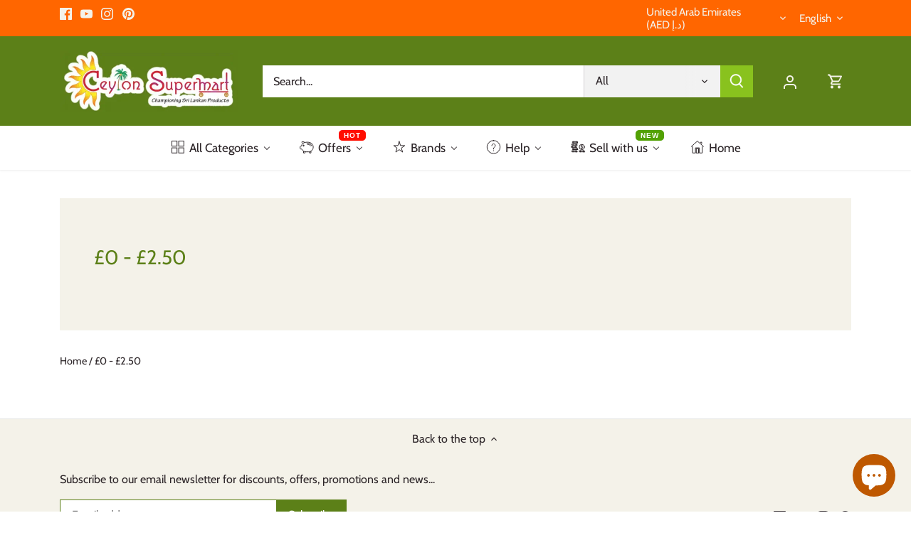

--- FILE ---
content_type: text/javascript; charset=utf-8
request_url: https://www.ceylonsupermart.com/en-ae/cart.js?_discountyard&currency=&country=AE
body_size: -88
content:
{"token":"2af49d480c76edfc198c307b2d7e09f6","note":null,"attributes":{},"original_total_price":0,"total_price":0,"total_discount":0,"total_weight":0.0,"item_count":0,"items":[],"requires_shipping":false,"currency":"AED","items_subtotal_price":0,"cart_level_discount_applications":[],"discount_codes":[]}